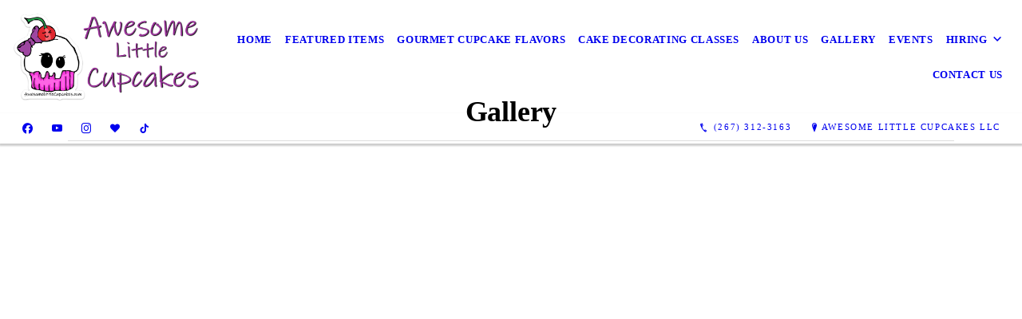

--- FILE ---
content_type: text/html; charset=UTF-8
request_url: https://awesomelittlecupcakes.com/gallery
body_size: 8439
content:
<!DOCTYPE html>
<!DOCTYPE html PUBLIC "-//W3C//DTD HTML 4.01 Transitional//EN" "http://www.w3.org/TR/html4/loose.dtd">

<html lang="en" class="ts_v3 charlotte_theme tsTheme_17 luna_theme unknown-os" ng-app="themeApp" >
<head>
	<meta http-equiv="Content-Type" content="text/html; charset=utf-8">
    <meta http-equiv="X-UA-Compatible" content="IE=Edge">
    <meta name="viewport" content="width=device-width, initial-scale=1.0, user-scalable=no" />
    <title>Gallery | Awesome Little Cupcakes LLC</title>

    <!-- preconnecting / preloading -->
    <link rel="preconnect" as="style" id="jquery-ui-css-preload" href="//ajax.googleapis.com/ajax/libs/jqueryui/1.11.2/themes/smoothness/jquery-ui.min.css?ver=248_11" crossorigin/>
    <!-- end of preconnecting / preloading -->

    <!-- links to styles -->
    <link rel="stylesheet" id="jquery-ui-css"  href="//ajax.googleapis.com/ajax/libs/jqueryui/1.11.2/themes/smoothness/jquery-ui.min.css?ver=248_11" type="text/css" media="all" />


    <!-- from beacon-easton theme definition front_actions() -->
    <link rel="preconnect" id="Source-Sans-Pro-css-preconnect" href="https://fonts.googleapis.com/css?family=Source+Sans+Pro%3A400%2C700&#038;ver=248_11" />
<link rel="stylesheet" id="Source-Sans-Pro-css" href="https://fonts.googleapis.com/css?family=Source+Sans+Pro%3A400%2C700&#038;ver=248_11" type="text/css" media="all"/>
<link rel="stylesheet" id="theme-css" href="https://awesomelittlecupcakes.com/cms_websites/css/dist/beacon-theme_charlotte/theme.css?ver=1" type="text/css" media="all and (min-width:0px)"/>
<link rel="stylesheet" id="customize-css" href="https://awesomelittlecupcakes.com/cms_websites/cms_theme_custom_css.php?ver=248_11" type="text/css" media="all"/>
<!-- from _the_list -->

    <!-- general links to JS for all themes-->
    <!-- <script type="text/javascript" src="https://code.jquery.com/jquery-1.12.4.min.js"></script> -->
    <!-- <script type="text/javascript" src="https://code.jquery.com/jquery-migrate-1.4.1.min.js"></script> -->
    <!-- <script type="text/javascript" src="https://tsm-js.s3.amazonaws.com/jquery.validate.js?ver=248_11"></script> -->
    <!-- <script type="text/javascript" src="https://ajax.googleapis.com/ajax/libs/jqueryui/1.11.2/jquery-ui.min.js?ver=248_11"></script> -->
    <!-- from current/wp-content/themes/tsm-theme-1/plugins/_the_list/_the_list.php -->
    <!-- <script type="text/javascript" src="https://tsm-js.s3.amazonaws.com/jquery.sonar.min.js?ver=248_11"></script> -->
    <!-- <script type="text/javascript" src="https://awesomelittlecupcakes.com/wp-content/themes/beacon-easton/js/nwmatcher.js"></script> -->
    <!-- <script type="text/javascript" src="https://awesomelittlecupcakes.com/wp-content/themes/beacon-easton/js/modernizr-custom-11917.js"></script> -->

    <script type="text/javascript" src="https://awesomelittlecupcakes.com/cms_websites/js/dist/shared/external/scripts.min.js"></script>

<script type="text/javascript" src="https://awesomelittlecupcakes.com/cms_websites/tools/AdminBarAnalytics/js/external-tracking.min.js"></script>
<link rel="shortcut icon" sizes="16x16 32x32 64x64" href="/cms_websites/img/tsm-favicon.ico">
<meta property="og:image" content="/files/2022/06/cc-awsmuncrn.jpg"/>
<meta property="og:image" content="/files/2022/06/cc-bananapudding.jpg"/>
<meta property="og:image" content="/files/2022/06/cc-bbyshrk.jpg"/>
<meta property="og:image" content="/files/2022/06/cc-blbrymnt.jpg"/>
<meta property="og:image" content="/files/2022/06/cc-blkbryamrto.jpg"/>
<meta property="og:image" content="/files/2022/06/cc-blkchry.jpg"/>
<meta property="og:image" content="/files/2022/06/cc-blknwht.jpg"/>
<meta property="og:image" content="/files/2022/06/cc-bnnasplt.jpg"/>
<meta property="og:image" content="/files/2022/06/cc-bnnpding.jpg"/>
<meta property="og:image" content="/files/2022/06/cc-brbncdr.jpg"/>
<meta property="og:image" content="/files/2022/06/cc-brwnbtr.jpg"/>
<meta property="og:image" content="/files/2022/06/cc-brwnibtr.jpg"/>
<meta property="og:image" content="/files/2022/06/cc-bstncrm.jpg"/>
<meta property="og:image" content="/files/2022/06/cc-btrcke.jpg"/>
<meta property="og:image" content="/files/2022/06/cc-carrotwalmonds.jpg"/>
<meta property="og:image" content="/files/2022/06/cc-chcchrychzck.jpg"/>
<meta property="og:image" content="/files/2022/06/cc-chccvrdbnna.jpg"/>
<meta property="og:image" content="/files/2022/06/cc-chknwfls.jpg"/>
<meta property="og:image" content="/files/2022/06/cc-chocobrprtzl.jpg"/>
<meta property="og:image" content="/files/2022/06/cc-chocpistachio.jpg"/>
<meta property="og:image" content="/files/2022/06/cc-ckibtr.jpg"/>
<meta property="og:image" content="/files/2022/06/cc-ckidough.jpg"/>
<meta property="og:image" content="/files/2022/06/cc-ckiesncrm.jpg"/>
<meta property="og:image" content="/files/2022/06/cc-cnli.jpg"/>
<meta property="og:image" content="/files/2022/06/cc-cocoakrspies.jpg"/>
<meta property="og:image" content="/files/2022/06/cc-crmbrulee.jpg"/>
<meta property="og:image" content="/files/2022/06/cc-dpfrddonut.jpg"/>
<meta property="og:image" content="/files/2022/06/cc-drtchcpding.jpg"/>
<meta property="og:image" content="/files/2022/06/cc-erlgraylvndr.jpg"/>
<meta property="og:image" content="/files/2022/06/cc-flfrntr.jpg"/>
<meta property="og:image" content="/files/2022/06/cc-frerorchl.jpg"/>
<meta property="og:image" content="/files/2022/06/cc-frnchtstmpbcn.jpg"/>
<meta property="og:image" content="/files/2022/06/cc-frtypbl.jpg"/>
<meta property="og:image" content="/files/2022/06/cc-gnusirishcrm.jpg"/>
<meta property="og:image" content="/files/2022/06/cc-jlpnapopr.jpg"/>
<meta property="og:image" content="/files/2022/06/cc-jlpno.jpg"/>
<meta property="og:image" content="/files/2022/06/cc-keylime.jpg"/>
<meta property="og:image" content="/files/2022/06/cc-klmpie.jpg"/>
<meta property="og:image" content="/files/2022/06/cc-krmptsbtrscth.jpg"/>
<meta property="og:image" content="/files/2022/06/cc-lemon.jpg"/>
<meta property="og:image" content="/files/2022/06/cc-limccnt.jpg"/>
<meta property="og:image" content="/files/2022/06/cc-lmnblbrychzck.jpg"/>
<meta property="og:image" content="/files/2022/06/cc-lmnrspbry.jpg"/>
<meta property="og:image" content="/files/2022/06/cc-lmnrspby.jpg"/>
<meta property="og:image" content="/files/2022/06/cc-mdybdys.jpg"/>
<meta property="og:image" content="/files/2022/06/cc-mntchclt.jpg"/>
<meta property="og:image" content="/files/2022/06/cc-mplbrbn.jpg"/>
<meta property="og:image" content="/files/2022/06/cc-mxcnchclt.jpg"/>
<meta property="og:image" content="/files/2022/06/cc-oreoch.jpg"/>
<meta property="og:image" content="/files/2022/06/cc-orngcrmcicle.jpg"/>
<meta property="og:image" content="/files/2022/06/cc-orngcrmscl.jpg"/>
<meta property="og:image" content="/files/2022/06/cc-pbj.jpg"/>
<meta property="og:image" content="/files/2022/06/cc-peeps.jpg"/>
<meta property="og:image" content="/files/2022/06/cc-pmpknchzck.jpg"/>
<meta property="og:image" content="/files/2022/06/cc-pnaclda.jpg"/>
<meta property="og:image" content="/files/2022/06/cc-pnklmnd.jpg"/>
<meta property="og:image" content="/files/2022/06/cc-pnplrgtsideup.jpg"/>
<meta property="og:image" content="/files/2022/06/cc-pntbtrcp.jpg"/>
<meta property="og:image" content="/files/2022/06/cc-rdwhtblunicron.jpg"/>
<meta property="og:title" content="Gallery | Awesome Little Cupcakes LLC"/>
<meta property="og:site_name" content="Awesome Little Cupcakes LLC"/>
<meta property="og:type" content="website"/>
<meta property="og:url" content="https://awesomelittlecupcakes.com/gallery"/>
<meta property="og:description" content=""/>
<meta name="description" itemprop="description" content="" />
<link rel="canonical" href="https://awesomelittlecupcakes.com/gallery" />
<link rel="stylesheet" id="custom-css-css" href="https://awesomelittlecupcakes.com/cms_websites/cms_custom_css.php?ver=248_11" type="text/css" media="all"/>
<script>
jQuery("document").ready(function($){
  $(".toggle-title").click(function () {        
     $(this).nextAll(".toggle-details").first().toggle("fast");
});
});
</script>


<script>
jQuery("document").ready(function($){
$(".toggle-title").on("click", function(){
   $(".toggle-title.active").removeClass("active");
   $(this).addClass("active");
});
  });
</script>

<script>
jQuery("document").ready(function($){
$(".toggle-title").on("click", function(){
   $(".toggle-title").removeClass("active");
   if (!$(this).hasClass("active")) {
          $(this).addClass("active");
   }
});
  });
</script>
<script type="text/javascript">
//<![CDATA[
    var b2b = {
        'isTestingUser' : 0,
        'tag':'248_11',
        'theme': 'beacon-theme_charlotte',
        'blog_id': '',
        'website_id': 58824,
        'CID':'', // later
        'gaId':'UA-32647883-138',
        'page_type': '',
        'isPage': '',
        'post_id': '625529',
        'home_url':'https://awesomelittlecupcakes.com',
        'admin_url':'',
        'plugins_url':'',
        'basename':'index.php',
        'isMobile':0,
        'isTablet':0,
        'isFrontPage': 0,
        'isPost':0,
        'isSuperAdmin':0,
        'isBeacon':1,
        'isB2Badmin':0,
        'hasStore':0,
        'primary_menu': 0 ,
        'qstr':[],
        'containerClasses':{},
        'post_password_required':0,
        'onFly':0
    };
//]]>
</script>
    <script type="text/javascript">
				window.b2b = window.b2b || {};
				window.b2b.GA = {"accounts":["UA-32647883-138","UA-26792682-1"]};
		</script>
<script type="text/javascript">
    var analyticsFileTypes = [''];
    var analyticsSnippet = 'enabled';
</script>

<script type="text/javascript">
    var _gaq = _gaq || [];
    _gaq.push(['_setAccount', 'UA-32647883-138']);
    _gaq.push(['_addDevId', 'i9k95']); // Google Analyticator App ID with Google
    _gaq.push(['_setCampaignCookieTimeout', 0]);

    _gaq.push(['_trackPageview']);

    _gaq.push(['_setAccount', 'UA-26792682-1']);
_gaq.push(['_setCampaignCookieTimeout', 0]);
_gaq.push(['_trackPageview']);

    (function() {
        var ga = document.createElement('script'); ga.type = 'text/javascript'; ga.async = true;
        ga.src = ('https:' == document.location.protocol ? 'https://ssl' : 'http://www') + '.google-analytics.com/ga.js';
        var s = document.getElementsByTagName('script')[0]; s.parentNode.insertBefore(ga, s);
    })();
</script>

        <!-- Master Google tag (gtag.js) -->
            <script async src="https://www.googletagmanager.com/gtag/js?id=G-PF8RFHR03F"></script>
            <script>
            window.dataLayer = window.dataLayer || [];
            function gtag(){dataLayer.push(arguments);}
            gtag('js', new Date());
            gtag('config', 'G-PF8RFHR03F');
        </script>


            <!-- Ga4 Script-->
            <!-- Elapsed Time: 0.0027768611907959s -->
            <script async src="https://www.googletagmanager.com/gtag/js?id=G-CTQHBDRYVB"></script>
            <script> window.dataLayer = window.dataLayer || []; function gtag(){dataLayer.push(arguments);} gtag('js', new Date()); gtag('config', 'G-CTQHBDRYVB'); </script>


        <!-- Custom CTC & CTD events -->
        <script>
            document.addEventListener('DOMContentLoaded', function () {
                document.querySelectorAll("a[href^='tel']").forEach(function(el){
                    el.addEventListener('click', function (event) {
                        gtag('event', 'call_click');
                    });
                });
                document.querySelectorAll("a[href^='https://maps.google.com/maps']").forEach(function(el){
                    el.addEventListener('click', function (event) {
                        gtag('event', 'directions_click');
                    });
                });
            }, false);
        </script>

</head>
<body id="top"class=" page page-id-625529 page-template-default ve-iframe beacon unknown">
<div id="wrapper" class="tsW">
    <header class="tsH expand">
        <div class="tsH_wrp">
            
<div id='_the_logo' class='_is_plugin header-logo' slug='_the_logo' data-extra-args='{"section":"header"}'>
<h2 class='logo logo-v2'>
<div data-numslots="1" class="logo-variation logo-variation-header"><div  class="logo-slot pct100 slot_0 slot-type-image align-center"><a class="ve_no_url" href="https://awesomelittlecupcakes.com" title="Awesome Little Cupcakes LLC" rel="home"><img  src="/files/2025/08/Awesome_Little_Cupcakes_Logo_updated_copy_1.png" /></a></div></div><div data-numslots="1" class="logo-variation logo-variation-mobile"><div  class="logo-slot pct100 slot_0 slot-type-image align-left"><a class="ve_no_url" href="https://awesomelittlecupcakes.com" title="Awesome Little Cupcakes LLC" rel="home"><img  src="/files/2025/08/Awesome_Little_Cupcakes_Logo_updated_copy_1.png" /></a></div></div>
</h2></div>
            <div id="access" class="original_access">
                <div class="menu align-right">
            <ul id="menu-primary-menu" rel="dennis" class="sf-menu sf-menu_bg"><li class=" menu-item menu-item-693627 menu-item-object-page menu-item-type-  page_item page-item-625125" id="menu-item-693627"><a href="https://awesomelittlecupcakes.com/">Home</a></li><li class=" menu-item menu-item-700966 menu-item-object-page menu-item-type-post_type " id="menu-item-700966"><a href="https://awesomelittlecupcakes.com/this-week-s-menu/">Featured Items</a></li><li class=" menu-item menu-item-694095 menu-item-object-page menu-item-type-post_type " id="menu-item-694095"><a href="https://awesomelittlecupcakes.com/gourmet-cupcake-flavors/">Gourmet Cupcake Flavors</a></li><li class=" menu-item menu-item-694096 menu-item-object-page menu-item-type-post_type " id="menu-item-694096"><a href="https://awesomelittlecupcakes.com/cake-decorating-classes/">Cake Decorating Classes</a></li><li class=" menu-item menu-item-694098 menu-item-object-page menu-item-type-post_type " id="menu-item-694098"><a href="https://awesomelittlecupcakes.com/about-us/">About Us</a></li><li class=" menu-item menu-item-694099 menu-item-object-page menu-item-type-post_type current-menu-item current_page_item" id="menu-item-694099"><a href="https://awesomelittlecupcakes.com/gallery/">Gallery</a></li><li class=" menu-item menu-item-702174 menu-item-object-page menu-item-type-post_type " id="menu-item-702174"><a href="https://awesomelittlecupcakes.com/events/">Events</a></li><li class=" menu-item menu-item-has-children menu-item-889086 menu-item-object-custom menu-item-type-custom " id="menu-item-889086"><a href="#">Hiring</a><ul class="sub-menu"><li class=" menu-item menu-item-889084 menu-item-object-page menu-item-type-post_type " id="menu-item-889084"><a href="https://awesomelittlecupcakes.com/apply-to-our-philadelphia-location/">Apply to Our Philadelphia Location</a></li></ul>
                        </li><li class=" menu-item menu-item-694100 menu-item-object-page menu-item-type-post_type " id="menu-item-694100"><a href="https://awesomelittlecupcakes.com/contact-us/">Contact Us</a></li></ul>
        </div>            </div>

            <button type="button" class="tsC_open tsH_navTrig trigger" data-target="tsM" title="Open Menu"></button>
        </div>

        <div class="tsSC transition tsflex " >
            <ul class="social-media-links"><li class="facebook"><a href="http://www.facebook.com/AwesomeLittleCupcakes/" title="Facebook" target="_blank" ></a></li><li class="youtube"><a href="http://www.youtube.com/channel/UCoE1tgiBVJ0_f6FjuEBK89A" title="YouTube" target="_blank" ></a></li><li class="instagram"><a href="http://instagram.com/awesomelittlecupcakes/" title="Instagram" target="_blank" ></a></li><li class="custom-social-5"><a href="https://rumble.com/user/Awesomelittlecupcakes" title="Rumble" target="_blank" ></a></li><li class="custom-social-1"><a href="https://www.tiktok.com/@awesomelittlecupcakes" title="TikTok" target="_blank" ></a></li></ul>
<aside class="tsCntct "><ul class="tsCntct_list transition"><li class="tsPhone "><a href="tel:(267) 312-3163" data-icon="A" title="(267) 312-3163" class="primary tsC_Btn tsHidden"><span> </b>(267) 312-3163</span></a></li><li class="tsAddress tsi-address "><a href="https://maps.google.com/maps?daddr=4814 Princeton Ave, Philadelphia, PA 19135" data-icon="M" title="https://maps.google.com/maps?daddr=4814 Princeton Ave, Philadelphia, PA 19135" target="_blank" class="primary tsC_Btn">Awesome Little Cupcakes LLC</a></li></ul></aside>
        </div>

        
    </header>

    <main class="tsC  ">
<div class='full_width_content section_content content_bg wrp_color_bg'><div class='section w1060'><!-- Start block charlotte_sec_start -->
<!-- charlotte_sec_start new RENDER --><div id='sec_1' class='tsB tsT_sec  tsD_section3 dBkg yPara'><div class='tsXa' style='opacity:0.76; background-image:url("");' data-jarallax data-speed='0.2' data-img-size='cover' data-img-position='50% 50%'>
                    </div>
                    <div class='tsXb' style='background-color: rgb(255,255,255);'></div><!-- End block --><!-- Start block charlotte_article_1 -->
<!-- charlotte_article_1 new RENDER -->
<section id='section_2'
            class='tsB tsT_article a1 tsflex col_1 no_sizing large not_well tsD_hr'>
<div class='tsR'>

<article class='tsI item_1 center yHero nImg yHds nDsc yHd nShd nLk' data-aos='fade-up' data-aos-once='true' ><div class='tsI_wrp' ><div class='tsI_txt'>
<header class='tsI_hds '>
<H1 class='tsI_hd'>Gallery<br><hr></H1>
</header></div></div></article></div></section>
<!-- end of charlotte_article_1 new RENDER --><!-- End block --><!-- Start block charlotte_photo_sheet -->
<!-- charlotte_photo_sheet new RENDER -->
<section id='section_3'
            class='tsB tsT_photo_sheet no_sizing small xsmall not_well  gCol_5'><div class='tsR'>
<div class='tsS'>
<article class='tsI item_1 center nHero yImg nHds nDsc nHd nShd nLk' data-aos='fade-up' data-aos-once='true' ><a class='tsI_wrp' href='/files/2022/06/cc-awsmuncrn.jpg' rel='lightbox' data-lightbox='lightbox-0s-4b' data-title='<p></p>'><figure class='tsI_img theframe imgtag imgbase ' data-image='/files/2022/06/cc-awsmuncrn.jpg?zc=3' data-alt=''></figure><div class='tsI_txt'>
<header class='tsI_hds '>
</header></div></a></article>
<article class='tsI item_2 center nHero yImg nHds nDsc nHd nShd nLk' data-aos='fade-up' data-aos-once='true' ><a class='tsI_wrp' href='/files/2022/06/cc-bananapudding.jpg' rel='lightbox' data-lightbox='lightbox-0s-4b' data-title='<p></p>'><figure class='tsI_img theframe imgtag imgbase ' data-image='/files/2022/06/cc-bananapudding.jpg?zc=3' data-alt=''></figure><div class='tsI_txt'>
<header class='tsI_hds '>
</header></div></a></article>
<article class='tsI item_3 center nHero yImg nHds nDsc nHd nShd nLk' data-aos='fade-up' data-aos-once='true' ><a class='tsI_wrp' href='/files/2022/06/cc-bbyshrk.jpg' rel='lightbox' data-lightbox='lightbox-0s-4b' data-title='<p></p>'><figure class='tsI_img theframe imgtag imgbase ' data-image='/files/2022/06/cc-bbyshrk.jpg?zc=3' data-alt=''></figure><div class='tsI_txt'>
<header class='tsI_hds '>
</header></div></a></article>
<article class='tsI item_4 center nHero yImg nHds nDsc nHd nShd nLk' data-aos='fade-up' data-aos-once='true' ><a class='tsI_wrp' href='/files/2022/06/cc-blbrymnt.jpg' rel='lightbox' data-lightbox='lightbox-0s-4b' data-title='<p></p>'><figure class='tsI_img theframe imgtag imgbase ' data-image='/files/2022/06/cc-blbrymnt.jpg?zc=3' data-alt=''></figure><div class='tsI_txt'>
<header class='tsI_hds '>
</header></div></a></article>
<article class='tsI item_5 center nHero yImg nHds nDsc nHd nShd nLk' data-aos='fade-up' data-aos-once='true' ><a class='tsI_wrp' href='/files/2022/06/cc-blkbryamrto.jpg' rel='lightbox' data-lightbox='lightbox-0s-4b' data-title='<p></p>'><figure class='tsI_img theframe imgtag imgbase ' data-image='/files/2022/06/cc-blkbryamrto.jpg?zc=3' data-alt=''></figure><div class='tsI_txt'>
<header class='tsI_hds '>
</header></div></a></article>
<article class='tsI item_6 center nHero yImg nHds nDsc nHd nShd nLk' data-aos='fade-up' data-aos-once='true' ><a class='tsI_wrp' href='/files/2022/06/cc-blkchry.jpg' rel='lightbox' data-lightbox='lightbox-0s-4b' data-title='<p></p>'><figure class='tsI_img theframe imgtag imgbase ' data-image='/files/2022/06/cc-blkchry.jpg?zc=3' data-alt=''></figure><div class='tsI_txt'>
<header class='tsI_hds '>
</header></div></a></article>
<article class='tsI item_7 center nHero yImg nHds nDsc nHd nShd nLk' data-aos='fade-up' data-aos-once='true' ><a class='tsI_wrp' href='/files/2022/06/cc-blknwht.jpg' rel='lightbox' data-lightbox='lightbox-0s-4b' data-title='<p></p>'><figure class='tsI_img theframe imgtag imgbase ' data-image='/files/2022/06/cc-blknwht.jpg?zc=3' data-alt=''></figure><div class='tsI_txt'>
<header class='tsI_hds '>
</header></div></a></article>
<article class='tsI item_8 center nHero yImg nHds nDsc nHd nShd nLk' data-aos='fade-up' data-aos-once='true' ><a class='tsI_wrp' href='/files/2022/06/cc-bnnasplt.jpg' rel='lightbox' data-lightbox='lightbox-0s-4b' data-title='<p></p>'><figure class='tsI_img theframe imgtag imgbase ' data-image='/files/2022/06/cc-bnnasplt.jpg?zc=3' data-alt=''></figure><div class='tsI_txt'>
<header class='tsI_hds '>
</header></div></a></article>
<article class='tsI item_9 center nHero yImg nHds nDsc nHd nShd nLk' data-aos='fade-up' data-aos-once='true' ><a class='tsI_wrp' href='/files/2022/06/cc-bnnpding.jpg' rel='lightbox' data-lightbox='lightbox-0s-4b' data-title='<p></p>'><figure class='tsI_img theframe imgtag imgbase ' data-image='/files/2022/06/cc-bnnpding.jpg?zc=3' data-alt=''></figure><div class='tsI_txt'>
<header class='tsI_hds '>
</header></div></a></article>
<article class='tsI item_10 center nHero yImg nHds nDsc nHd nShd nLk' data-aos='fade-up' data-aos-once='true' ><a class='tsI_wrp' href='/files/2022/06/cc-brbncdr.jpg' rel='lightbox' data-lightbox='lightbox-0s-4b' data-title='<p></p>'><figure class='tsI_img theframe imgtag imgbase ' data-image='/files/2022/06/cc-brbncdr.jpg?zc=3' data-alt=''></figure><div class='tsI_txt'>
<header class='tsI_hds '>
</header></div></a></article>
<article class='tsI item_11 center nHero yImg nHds nDsc nHd nShd nLk' data-aos='fade-up' data-aos-once='true' ><a class='tsI_wrp' href='/files/2022/06/cc-brwnbtr.jpg' rel='lightbox' data-lightbox='lightbox-0s-4b' data-title='<p></p>'><figure class='tsI_img theframe imgtag imgbase ' data-image='/files/2022/06/cc-brwnbtr.jpg?zc=3' data-alt=''></figure><div class='tsI_txt'>
<header class='tsI_hds '>
</header></div></a></article>
<article class='tsI item_12 center nHero yImg nHds nDsc nHd nShd nLk' data-aos='fade-up' data-aos-once='true' ><a class='tsI_wrp' href='/files/2022/06/cc-brwnibtr.jpg' rel='lightbox' data-lightbox='lightbox-0s-4b' data-title='<p></p>'><figure class='tsI_img theframe imgtag imgbase ' data-image='/files/2022/06/cc-brwnibtr.jpg?zc=3' data-alt=''></figure><div class='tsI_txt'>
<header class='tsI_hds '>
</header></div></a></article>
<article class='tsI item_13 center nHero yImg nHds nDsc nHd nShd nLk' data-aos='fade-up' data-aos-once='true' ><a class='tsI_wrp' href='/files/2022/06/cc-bstncrm.jpg' rel='lightbox' data-lightbox='lightbox-0s-4b' data-title='<p></p>'><figure class='tsI_img theframe imgtag imgbase ' data-image='/files/2022/06/cc-bstncrm.jpg?zc=3' data-alt=''></figure><div class='tsI_txt'>
<header class='tsI_hds '>
</header></div></a></article>
<article class='tsI item_14 center nHero yImg nHds nDsc nHd nShd nLk' data-aos='fade-up' data-aos-once='true' ><a class='tsI_wrp' href='/files/2022/06/cc-btrcke.jpg' rel='lightbox' data-lightbox='lightbox-0s-4b' data-title='<p></p>'><figure class='tsI_img theframe imgtag imgbase ' data-image='/files/2022/06/cc-btrcke.jpg?zc=3' data-alt=''></figure><div class='tsI_txt'>
<header class='tsI_hds '>
</header></div></a></article>
<article class='tsI item_15 center nHero yImg nHds nDsc nHd nShd nLk' data-aos='fade-up' data-aos-once='true' ><a class='tsI_wrp' href='/files/2022/06/cc-carrotwalmonds.jpg' rel='lightbox' data-lightbox='lightbox-0s-4b' data-title='<p></p>'><figure class='tsI_img theframe imgtag imgbase ' data-image='/files/2022/06/cc-carrotwalmonds.jpg?zc=3' data-alt=''></figure><div class='tsI_txt'>
<header class='tsI_hds '>
</header></div></a></article>
<article class='tsI item_16 center nHero yImg nHds nDsc nHd nShd nLk' data-aos='fade-up' data-aos-once='true' ><a class='tsI_wrp' href='/files/2022/06/cc-chcchrychzck.jpg' rel='lightbox' data-lightbox='lightbox-0s-4b' data-title='<p></p>'><figure class='tsI_img theframe imgtag imgbase ' data-image='/files/2022/06/cc-chcchrychzck.jpg?zc=3' data-alt=''></figure><div class='tsI_txt'>
<header class='tsI_hds '>
</header></div></a></article>
<article class='tsI item_17 center nHero yImg nHds nDsc nHd nShd nLk' data-aos='fade-up' data-aos-once='true' ><a class='tsI_wrp' href='/files/2022/06/cc-chccvrdbnna.jpg' rel='lightbox' data-lightbox='lightbox-0s-4b' data-title='<p></p>'><figure class='tsI_img theframe imgtag imgbase ' data-image='/files/2022/06/cc-chccvrdbnna.jpg?zc=3' data-alt=''></figure><div class='tsI_txt'>
<header class='tsI_hds '>
</header></div></a></article>
<article class='tsI item_18 center nHero yImg nHds nDsc nHd nShd nLk' data-aos='fade-up' data-aos-once='true' ><a class='tsI_wrp' href='/files/2022/06/cc-chknwfls.jpg' rel='lightbox' data-lightbox='lightbox-0s-4b' data-title='<p></p>'><figure class='tsI_img theframe imgtag imgbase ' data-image='/files/2022/06/cc-chknwfls.jpg?zc=3' data-alt=''></figure><div class='tsI_txt'>
<header class='tsI_hds '>
</header></div></a></article>
<article class='tsI item_19 center nHero yImg nHds nDsc nHd nShd nLk' data-aos='fade-up' data-aos-once='true' ><a class='tsI_wrp' href='/files/2022/06/cc-chocobrprtzl.jpg' rel='lightbox' data-lightbox='lightbox-0s-4b' data-title='<p></p>'><figure class='tsI_img theframe imgtag imgbase ' data-image='/files/2022/06/cc-chocobrprtzl.jpg?zc=3' data-alt=''></figure><div class='tsI_txt'>
<header class='tsI_hds '>
</header></div></a></article>
<article class='tsI item_20 center nHero yImg nHds nDsc nHd nShd nLk' data-aos='fade-up' data-aos-once='true' ><a class='tsI_wrp' href='/files/2022/06/cc-chocpistachio.jpg' rel='lightbox' data-lightbox='lightbox-0s-4b' data-title='<p></p>'><figure class='tsI_img theframe imgtag imgbase ' data-image='/files/2022/06/cc-chocpistachio.jpg?zc=3' data-alt=''></figure><div class='tsI_txt'>
<header class='tsI_hds '>
</header></div></a></article>
<article class='tsI item_21 center nHero yImg nHds nDsc nHd nShd nLk' data-aos='fade-up' data-aos-once='true' ><a class='tsI_wrp' href='/files/2022/06/cc-ckibtr.jpg' rel='lightbox' data-lightbox='lightbox-0s-4b' data-title='<p></p>'><figure class='tsI_img theframe imgtag imgbase ' data-image='/files/2022/06/cc-ckibtr.jpg?zc=3' data-alt=''></figure><div class='tsI_txt'>
<header class='tsI_hds '>
</header></div></a></article>
<article class='tsI item_22 center nHero yImg nHds nDsc nHd nShd nLk' data-aos='fade-up' data-aos-once='true' ><a class='tsI_wrp' href='/files/2022/06/cc-ckidough.jpg' rel='lightbox' data-lightbox='lightbox-0s-4b' data-title='<p></p>'><figure class='tsI_img theframe imgtag imgbase ' data-image='/files/2022/06/cc-ckidough.jpg?zc=3' data-alt=''></figure><div class='tsI_txt'>
<header class='tsI_hds '>
</header></div></a></article>
<article class='tsI item_23 center nHero yImg nHds nDsc nHd nShd nLk' data-aos='fade-up' data-aos-once='true' ><a class='tsI_wrp' href='/files/2022/06/cc-ckiesncrm.jpg' rel='lightbox' data-lightbox='lightbox-0s-4b' data-title='<p></p>'><figure class='tsI_img theframe imgtag imgbase ' data-image='/files/2022/06/cc-ckiesncrm.jpg?zc=3' data-alt=''></figure><div class='tsI_txt'>
<header class='tsI_hds '>
</header></div></a></article>
<article class='tsI item_24 center nHero yImg nHds nDsc nHd nShd nLk' data-aos='fade-up' data-aos-once='true' ><a class='tsI_wrp' href='/files/2022/06/cc-cnli.jpg' rel='lightbox' data-lightbox='lightbox-0s-4b' data-title='<p></p>'><figure class='tsI_img theframe imgtag imgbase ' data-image='/files/2022/06/cc-cnli.jpg?zc=3' data-alt=''></figure><div class='tsI_txt'>
<header class='tsI_hds '>
</header></div></a></article>
<article class='tsI item_25 center nHero yImg nHds nDsc nHd nShd nLk' data-aos='fade-up' data-aos-once='true' ><a class='tsI_wrp' href='/files/2022/06/cc-cocoakrspies.jpg' rel='lightbox' data-lightbox='lightbox-0s-4b' data-title='<p></p>'><figure class='tsI_img theframe imgtag imgbase ' data-image='/files/2022/06/cc-cocoakrspies.jpg?zc=3' data-alt=''></figure><div class='tsI_txt'>
<header class='tsI_hds '>
</header></div></a></article>
<article class='tsI item_26 center nHero yImg nHds nDsc nHd nShd nLk' data-aos='fade-up' data-aos-once='true' ><a class='tsI_wrp' href='/files/2022/06/cc-crmbrulee.jpg' rel='lightbox' data-lightbox='lightbox-0s-4b' data-title='<p></p>'><figure class='tsI_img theframe imgtag imgbase ' data-image='/files/2022/06/cc-crmbrulee.jpg?zc=3' data-alt=''></figure><div class='tsI_txt'>
<header class='tsI_hds '>
</header></div></a></article>
<article class='tsI item_27 center nHero yImg nHds nDsc nHd nShd nLk' data-aos='fade-up' data-aos-once='true' ><a class='tsI_wrp' href='/files/2022/06/cc-dpfrddonut.jpg' rel='lightbox' data-lightbox='lightbox-0s-4b' data-title='<p></p>'><figure class='tsI_img theframe imgtag imgbase ' data-image='/files/2022/06/cc-dpfrddonut.jpg?zc=3' data-alt=''></figure><div class='tsI_txt'>
<header class='tsI_hds '>
</header></div></a></article>
<article class='tsI item_28 center nHero yImg nHds nDsc nHd nShd nLk' data-aos='fade-up' data-aos-once='true' ><a class='tsI_wrp' href='/files/2022/06/cc-drtchcpding.jpg' rel='lightbox' data-lightbox='lightbox-0s-4b' data-title='<p></p>'><figure class='tsI_img theframe imgtag imgbase ' data-image='/files/2022/06/cc-drtchcpding.jpg?zc=3' data-alt=''></figure><div class='tsI_txt'>
<header class='tsI_hds '>
</header></div></a></article>
<article class='tsI item_29 center nHero yImg nHds nDsc nHd nShd nLk' data-aos='fade-up' data-aos-once='true' ><a class='tsI_wrp' href='/files/2022/06/cc-erlgraylvndr.jpg' rel='lightbox' data-lightbox='lightbox-0s-4b' data-title='<p></p>'><figure class='tsI_img theframe imgtag imgbase ' data-image='/files/2022/06/cc-erlgraylvndr.jpg?zc=3' data-alt=''></figure><div class='tsI_txt'>
<header class='tsI_hds '>
</header></div></a></article>
<article class='tsI item_30 center nHero yImg nHds nDsc nHd nShd nLk' data-aos='fade-up' data-aos-once='true' ><a class='tsI_wrp' href='/files/2022/06/cc-flfrntr.jpg' rel='lightbox' data-lightbox='lightbox-0s-4b' data-title='<p></p>'><figure class='tsI_img theframe imgtag imgbase ' data-image='/files/2022/06/cc-flfrntr.jpg?zc=3' data-alt=''></figure><div class='tsI_txt'>
<header class='tsI_hds '>
</header></div></a></article>
<article class='tsI item_31 center nHero yImg nHds nDsc nHd nShd nLk' data-aos='fade-up' data-aos-once='true' ><a class='tsI_wrp' href='/files/2022/06/cc-frerorchl.jpg' rel='lightbox' data-lightbox='lightbox-0s-4b' data-title='<p></p>'><figure class='tsI_img theframe imgtag imgbase ' data-image='/files/2022/06/cc-frerorchl.jpg?zc=3' data-alt=''></figure><div class='tsI_txt'>
<header class='tsI_hds '>
</header></div></a></article>
<article class='tsI item_32 center nHero yImg nHds nDsc nHd nShd nLk' data-aos='fade-up' data-aos-once='true' ><a class='tsI_wrp' href='/files/2022/06/cc-frnchtstmpbcn.jpg' rel='lightbox' data-lightbox='lightbox-0s-4b' data-title='<p></p>'><figure class='tsI_img theframe imgtag imgbase ' data-image='/files/2022/06/cc-frnchtstmpbcn.jpg?zc=3' data-alt=''></figure><div class='tsI_txt'>
<header class='tsI_hds '>
</header></div></a></article>
<article class='tsI item_33 center nHero yImg nHds nDsc nHd nShd nLk' data-aos='fade-up' data-aos-once='true' ><a class='tsI_wrp' href='/files/2022/06/cc-frtypbl.jpg' rel='lightbox' data-lightbox='lightbox-0s-4b' data-title='<p></p>'><figure class='tsI_img theframe imgtag imgbase ' data-image='/files/2022/06/cc-frtypbl.jpg?zc=3' data-alt=''></figure><div class='tsI_txt'>
<header class='tsI_hds '>
</header></div></a></article>
<article class='tsI item_34 center nHero yImg nHds nDsc nHd nShd nLk' data-aos='fade-up' data-aos-once='true' ><a class='tsI_wrp' href='/files/2022/06/cc-gnusirishcrm.jpg' rel='lightbox' data-lightbox='lightbox-0s-4b' data-title='<p></p>'><figure class='tsI_img theframe imgtag imgbase ' data-image='/files/2022/06/cc-gnusirishcrm.jpg?zc=3' data-alt=''></figure><div class='tsI_txt'>
<header class='tsI_hds '>
</header></div></a></article>
<article class='tsI item_35 center nHero yImg nHds nDsc nHd nShd nLk' data-aos='fade-up' data-aos-once='true' ><a class='tsI_wrp' href='/files/2022/06/cc-jlpnapopr.jpg' rel='lightbox' data-lightbox='lightbox-0s-4b' data-title='<p></p>'><figure class='tsI_img theframe imgtag imgbase ' data-image='/files/2022/06/cc-jlpnapopr.jpg?zc=3' data-alt=''></figure><div class='tsI_txt'>
<header class='tsI_hds '>
</header></div></a></article>
<article class='tsI item_36 center nHero yImg nHds nDsc nHd nShd nLk' data-aos='fade-up' data-aos-once='true' ><a class='tsI_wrp' href='/files/2022/06/cc-jlpno.jpg' rel='lightbox' data-lightbox='lightbox-0s-4b' data-title='<p></p>'><figure class='tsI_img theframe imgtag imgbase ' data-image='/files/2022/06/cc-jlpno.jpg?zc=3' data-alt=''></figure><div class='tsI_txt'>
<header class='tsI_hds '>
</header></div></a></article>
<article class='tsI item_37 center nHero yImg nHds nDsc nHd nShd nLk' data-aos='fade-up' data-aos-once='true' ><a class='tsI_wrp' href='/files/2022/06/cc-keylime.jpg' rel='lightbox' data-lightbox='lightbox-0s-4b' data-title='<p></p>'><figure class='tsI_img theframe imgtag imgbase ' data-image='/files/2022/06/cc-keylime.jpg?zc=3' data-alt=''></figure><div class='tsI_txt'>
<header class='tsI_hds '>
</header></div></a></article>
<article class='tsI item_38 center nHero yImg nHds nDsc nHd nShd nLk' data-aos='fade-up' data-aos-once='true' ><a class='tsI_wrp' href='/files/2022/06/cc-klmpie.jpg' rel='lightbox' data-lightbox='lightbox-0s-4b' data-title='<p></p>'><figure class='tsI_img theframe imgtag imgbase ' data-image='/files/2022/06/cc-klmpie.jpg?zc=3' data-alt=''></figure><div class='tsI_txt'>
<header class='tsI_hds '>
</header></div></a></article>
<article class='tsI item_39 center nHero yImg nHds nDsc nHd nShd nLk' data-aos='fade-up' data-aos-once='true' ><a class='tsI_wrp' href='/files/2022/06/cc-krmptsbtrscth.jpg' rel='lightbox' data-lightbox='lightbox-0s-4b' data-title='<p></p>'><figure class='tsI_img theframe imgtag imgbase ' data-image='/files/2022/06/cc-krmptsbtrscth.jpg?zc=3' data-alt=''></figure><div class='tsI_txt'>
<header class='tsI_hds '>
</header></div></a></article>
<article class='tsI item_40 center nHero yImg nHds nDsc nHd nShd nLk' data-aos='fade-up' data-aos-once='true' ><a class='tsI_wrp' href='/files/2022/06/cc-lemon.jpg' rel='lightbox' data-lightbox='lightbox-0s-4b' data-title='<p></p>'><figure class='tsI_img theframe imgtag imgbase ' data-image='/files/2022/06/cc-lemon.jpg?zc=3' data-alt=''></figure><div class='tsI_txt'>
<header class='tsI_hds '>
</header></div></a></article>
<article class='tsI item_41 center nHero yImg nHds nDsc nHd nShd nLk' data-aos='fade-up' data-aos-once='true' ><a class='tsI_wrp' href='/files/2022/06/cc-limccnt.jpg' rel='lightbox' data-lightbox='lightbox-0s-4b' data-title='<p></p>'><figure class='tsI_img theframe imgtag imgbase ' data-image='/files/2022/06/cc-limccnt.jpg?zc=3' data-alt=''></figure><div class='tsI_txt'>
<header class='tsI_hds '>
</header></div></a></article>
<article class='tsI item_42 center nHero yImg nHds nDsc nHd nShd nLk' data-aos='fade-up' data-aos-once='true' ><a class='tsI_wrp' href='/files/2022/06/cc-lmnblbrychzck.jpg' rel='lightbox' data-lightbox='lightbox-0s-4b' data-title='<p></p>'><figure class='tsI_img theframe imgtag imgbase ' data-image='/files/2022/06/cc-lmnblbrychzck.jpg?zc=3' data-alt=''></figure><div class='tsI_txt'>
<header class='tsI_hds '>
</header></div></a></article>
<article class='tsI item_43 center nHero yImg nHds nDsc nHd nShd nLk' data-aos='fade-up' data-aos-once='true' ><a class='tsI_wrp' href='/files/2022/06/cc-lmnrspbry.jpg' rel='lightbox' data-lightbox='lightbox-0s-4b' data-title='<p></p>'><figure class='tsI_img theframe imgtag imgbase ' data-image='/files/2022/06/cc-lmnrspbry.jpg?zc=3' data-alt=''></figure><div class='tsI_txt'>
<header class='tsI_hds '>
</header></div></a></article>
<article class='tsI item_44 center nHero yImg nHds nDsc nHd nShd nLk' data-aos='fade-up' data-aos-once='true' ><a class='tsI_wrp' href='/files/2022/06/cc-lmnrspby.jpg' rel='lightbox' data-lightbox='lightbox-0s-4b' data-title='<p></p>'><figure class='tsI_img theframe imgtag imgbase ' data-image='/files/2022/06/cc-lmnrspby.jpg?zc=3' data-alt=''></figure><div class='tsI_txt'>
<header class='tsI_hds '>
</header></div></a></article>
<article class='tsI item_45 center nHero yImg nHds nDsc nHd nShd nLk' data-aos='fade-up' data-aos-once='true' ><a class='tsI_wrp' href='/files/2022/06/cc-mdybdys.jpg' rel='lightbox' data-lightbox='lightbox-0s-4b' data-title='<p></p>'><figure class='tsI_img theframe imgtag imgbase ' data-image='/files/2022/06/cc-mdybdys.jpg?zc=3' data-alt=''></figure><div class='tsI_txt'>
<header class='tsI_hds '>
</header></div></a></article>
<article class='tsI item_46 center nHero yImg nHds nDsc nHd nShd nLk' data-aos='fade-up' data-aos-once='true' ><a class='tsI_wrp' href='/files/2022/06/cc-mntchclt.jpg' rel='lightbox' data-lightbox='lightbox-0s-4b' data-title='<p></p>'><figure class='tsI_img theframe imgtag imgbase ' data-image='/files/2022/06/cc-mntchclt.jpg?zc=3' data-alt=''></figure><div class='tsI_txt'>
<header class='tsI_hds '>
</header></div></a></article>
<article class='tsI item_47 center nHero yImg nHds nDsc nHd nShd nLk' data-aos='fade-up' data-aos-once='true' ><a class='tsI_wrp' href='/files/2022/06/cc-mplbrbn.jpg' rel='lightbox' data-lightbox='lightbox-0s-4b' data-title='<p></p>'><figure class='tsI_img theframe imgtag imgbase ' data-image='/files/2022/06/cc-mplbrbn.jpg?zc=3' data-alt=''></figure><div class='tsI_txt'>
<header class='tsI_hds '>
</header></div></a></article>
<article class='tsI item_48 center nHero yImg nHds nDsc nHd nShd nLk' data-aos='fade-up' data-aos-once='true' ><a class='tsI_wrp' href='/files/2022/06/cc-mxcnchclt.jpg' rel='lightbox' data-lightbox='lightbox-0s-4b' data-title='<p></p>'><figure class='tsI_img theframe imgtag imgbase ' data-image='/files/2022/06/cc-mxcnchclt.jpg?zc=3' data-alt=''></figure><div class='tsI_txt'>
<header class='tsI_hds '>
</header></div></a></article>
<article class='tsI item_49 center nHero yImg nHds nDsc nHd nShd nLk' data-aos='fade-up' data-aos-once='true' ><a class='tsI_wrp' href='/files/2022/06/cc-oreoch.jpg' rel='lightbox' data-lightbox='lightbox-0s-4b' data-title='<p></p>'><figure class='tsI_img theframe imgtag imgbase ' data-image='/files/2022/06/cc-oreoch.jpg?zc=3' data-alt=''></figure><div class='tsI_txt'>
<header class='tsI_hds '>
</header></div></a></article>
<article class='tsI item_50 center nHero yImg nHds nDsc nHd nShd nLk' data-aos='fade-up' data-aos-once='true' ><a class='tsI_wrp' href='/files/2022/06/cc-orngcrmcicle.jpg' rel='lightbox' data-lightbox='lightbox-0s-4b' data-title='<p></p>'><figure class='tsI_img theframe imgtag imgbase ' data-image='/files/2022/06/cc-orngcrmcicle.jpg?zc=3' data-alt=''></figure><div class='tsI_txt'>
<header class='tsI_hds '>
</header></div></a></article>
<article class='tsI item_51 center nHero yImg nHds nDsc nHd nShd nLk' data-aos='fade-up' data-aos-once='true' ><a class='tsI_wrp' href='/files/2022/06/cc-orngcrmscl.jpg' rel='lightbox' data-lightbox='lightbox-0s-4b' data-title='<p></p>'><figure class='tsI_img theframe imgtag imgbase ' data-image='/files/2022/06/cc-orngcrmscl.jpg?zc=3' data-alt=''></figure><div class='tsI_txt'>
<header class='tsI_hds '>
</header></div></a></article>
<article class='tsI item_52 center nHero yImg nHds nDsc nHd nShd nLk' data-aos='fade-up' data-aos-once='true' ><a class='tsI_wrp' href='/files/2022/06/cc-pbj.jpg' rel='lightbox' data-lightbox='lightbox-0s-4b' data-title='<p></p>'><figure class='tsI_img theframe imgtag imgbase ' data-image='/files/2022/06/cc-pbj.jpg?zc=3' data-alt=''></figure><div class='tsI_txt'>
<header class='tsI_hds '>
</header></div></a></article>
<article class='tsI item_53 center nHero yImg nHds nDsc nHd nShd nLk' data-aos='fade-up' data-aos-once='true' ><a class='tsI_wrp' href='/files/2022/06/cc-peeps.jpg' rel='lightbox' data-lightbox='lightbox-0s-4b' data-title='<p></p>'><figure class='tsI_img theframe imgtag imgbase ' data-image='/files/2022/06/cc-peeps.jpg?zc=3' data-alt=''></figure><div class='tsI_txt'>
<header class='tsI_hds '>
</header></div></a></article>
<article class='tsI item_54 center nHero yImg nHds nDsc nHd nShd nLk' data-aos='fade-up' data-aos-once='true' ><a class='tsI_wrp' href='/files/2022/06/cc-pmpknchzck.jpg' rel='lightbox' data-lightbox='lightbox-0s-4b' data-title='<p></p>'><figure class='tsI_img theframe imgtag imgbase ' data-image='/files/2022/06/cc-pmpknchzck.jpg?zc=3' data-alt=''></figure><div class='tsI_txt'>
<header class='tsI_hds '>
</header></div></a></article>
<article class='tsI item_55 center nHero yImg nHds nDsc nHd nShd nLk' data-aos='fade-up' data-aos-once='true' ><a class='tsI_wrp' href='/files/2022/06/cc-pnaclda.jpg' rel='lightbox' data-lightbox='lightbox-0s-4b' data-title='<p></p>'><figure class='tsI_img theframe imgtag imgbase ' data-image='/files/2022/06/cc-pnaclda.jpg?zc=3' data-alt=''></figure><div class='tsI_txt'>
<header class='tsI_hds '>
</header></div></a></article>
<article class='tsI item_56 center nHero yImg nHds nDsc nHd nShd nLk' data-aos='fade-up' data-aos-once='true' ><a class='tsI_wrp' href='/files/2022/06/cc-pnklmnd.jpg' rel='lightbox' data-lightbox='lightbox-0s-4b' data-title='<p></p>'><figure class='tsI_img theframe imgtag imgbase ' data-image='/files/2022/06/cc-pnklmnd.jpg?zc=3' data-alt=''></figure><div class='tsI_txt'>
<header class='tsI_hds '>
</header></div></a></article>
<article class='tsI item_57 center nHero yImg nHds nDsc nHd nShd nLk' data-aos='fade-up' data-aos-once='true' ><a class='tsI_wrp' href='/files/2022/06/cc-pnplrgtsideup.jpg' rel='lightbox' data-lightbox='lightbox-0s-4b' data-title='<p></p>'><figure class='tsI_img theframe imgtag imgbase ' data-image='/files/2022/06/cc-pnplrgtsideup.jpg?zc=3' data-alt=''></figure><div class='tsI_txt'>
<header class='tsI_hds '>
</header></div></a></article>
<article class='tsI item_58 center nHero yImg nHds nDsc nHd nShd nLk' data-aos='fade-up' data-aos-once='true' ><a class='tsI_wrp' href='/files/2022/06/cc-pntbtrcp.jpg' rel='lightbox' data-lightbox='lightbox-0s-4b' data-title='<p></p>'><figure class='tsI_img theframe imgtag imgbase ' data-image='/files/2022/06/cc-pntbtrcp.jpg?zc=3' data-alt=''></figure><div class='tsI_txt'>
<header class='tsI_hds '>
</header></div></a></article>
<article class='tsI item_59 center nHero yImg nHds nDsc nHd nShd nLk' data-aos='fade-up' data-aos-once='true' ><a class='tsI_wrp' href='/files/2022/06/cc-rdwhtblunicron.jpg' rel='lightbox' data-lightbox='lightbox-0s-4b' data-title='<p></p>'><figure class='tsI_img theframe imgtag imgbase ' data-image='/files/2022/06/cc-rdwhtblunicron.jpg?zc=3' data-alt=''></figure><div class='tsI_txt'>
<header class='tsI_hds '>
</header></div></a></article></div></div></section>
<!-- end of charlotte_photo_sheet new RENDER --><!-- End block --><!-- Start block charlotte_article_1 -->
<!-- charlotte_article_1 new RENDER -->
<section id='section_4'
            class='tsB tsT_article a1 tsflex col_2 square_1_1 medium not_well '>
<div class='tsR'>

<article class='tsI item_1 center nHero nImg nHds yDsc nHd nShd nLk' data-aos='fade-up' data-aos-once='true' ><div class='tsI_wrp' ><div class='tsI_txt'>
<header class='tsI_hds '>
</header>
<div class='tsI_dsc_wrp '><div class='tsI_dsc'><p><iframe width="100%" height="315" src="https://www.youtube.com/embed/QWaYs8wFNuY" title="YouTube video player" frameborder="0" allow="accelerometer; autoplay; clipboard-write; encrypted-media; gyroscope; picture-in-picture" allowfullscreen></iframe></p></div></div></div></div></article>
<article class='tsI item_2 center nHero nImg nHds yDsc nHd nShd nLk' data-aos='fade-up' data-aos-once='true' ><div class='tsI_wrp' ><div class='tsI_txt'>
<header class='tsI_hds '>
</header>
<div class='tsI_dsc_wrp '><div class='tsI_dsc'><p><iframe width="100%" height="315" src="https://www.youtube.com/embed/tyVVmdIww2Q" title="YouTube video player" frameborder="0" allow="accelerometer; autoplay; clipboard-write; encrypted-media; gyroscope; picture-in-picture" allowfullscreen></iframe></p></div></div></div></div></article></div></section>
<!-- end of charlotte_article_1 new RENDER --><!-- End block --><!-- Start block charlotte_article_1 -->
<!-- charlotte_article_1 new RENDER -->
<section id='section_5'
            class='tsB tsT_article a1 tsflex col_1 square_1_1 large not_well '>
<div class='tsR'>

<article class='tsI item_1 center nHero nImg yHds nDsc yHd nShd nLk' data-aos='fade-up' data-aos-once='true' ><div class='tsI_wrp' ><div class='tsI_txt'>
<header class='tsI_hds '>
<h2 class='tsI_hd'><div class="custom-shape-divider-bottom-1654181025">     <svg data-name="Layer 1" xmlns="http://www.w3.org/2000/svg" viewBox="0 0 1200 120" preserveAspectRatio="none">         <path d="M602.45,3.86h0S572.9,116.24,281.94,120H923C632,116.24,602.45,3.86,602.45,3.86Z" class="shape-fill"></path>     </svg> </div></h2>
</header></div></div></article></div></section>
<!-- end of charlotte_article_1 new RENDER --><!-- End block --><!-- Start block charlotte_sec_end -->
<!-- charlotte_sec_end new RENDER -->
</div>
<!-- end of charlotte_sec_end new RENDER --><!-- End block --><!-- Start block charlotte_article_1 -->
<!-- charlotte_article_1 new RENDER -->
<section id='section_6'
            class='tsB tsT_article a1 tsflex col_1 square_1_1 large not_well tsD_over-l tsD_up'>
<div class='tsR'>

<article class='tsI item_1 right yHero nImg nHds nDsc nHd nShd yLk' data-aos='fade-up' data-aos-once='true' ><a class='tsI_wrp' href='/contact-us/' target='_self' ><div class='tsI_txt'>
<header class='tsI_hds '>
</header></div><div class='tsI_btn btn_1  btn_md transition'> Contact Us</div></a></article></div></section>
<!-- end of charlotte_article_1 new RENDER --><!-- End block --></div></div></main>

<footer class="tsF" rel="footer">
    <section class="tsF_section section_content tsflex">
        <div class="section w1060">
            <div class="tsB tsT_plugin tsT_article tsT_footer tsflex col_3 small not_well">
                <div class="tsR">
                                    </div>
            </div>
        </div>
    </section>
    <section class="tsF_section brand tsflex">
        <div class="tsR">
            
<div id='_the_logo' class='_is_plugin footer-logo' slug='_the_logo' data-extra-args='{"section":"footer"}'>
<h2 class='logo logo-v2'>
<div data-numslots="1" class="logo-variation logo-variation-footer"><div  class="logo-slot pct100 slot_0 slot-type-image align-center"><a class="ve_no_url" href="https://awesomelittlecupcakes.com" title="Awesome Little Cupcakes LLC" rel="home"><img  src="/files/2022/06/Awesome_Little_Cupcakes_Logo_updated.png" /></a></div></div>
</h2></div>        </div>
    </section>
    <hr>
    <section class="tsF_section copyright tsflex">
        <div class="tsR">
            
<address class="tsF_copyright">
	Copyright &copy; 2026 Awesome Little Cupcakes LLC, all rights reserved.
	<br><span class='footer-street-address footer-address'>4814 Princeton Ave, &nbsp;</span><span class='footer-city-state-zip-address footer-address'><span>Philadelphia</span>,&nbsp;<span>PA</span>&nbsp;<span>19135</span>&nbsp;&nbsp;</span>
            <span class='footer-phone-address footer-address'>
                (267) 312-3163
            </span>
            
</address>
        </div>
    </section>
    <section class="tsF_section bottom social tsflex">
        <div class="tsR">
            <div class="tsF_col">
                <ul class="social-media-links"><li class="facebook"><a href="http://www.facebook.com/AwesomeLittleCupcakes/" title="Facebook" target="_blank" ></a></li><li class="youtube"><a href="http://www.youtube.com/channel/UCoE1tgiBVJ0_f6FjuEBK89A" title="YouTube" target="_blank" ></a></li><li class="instagram"><a href="http://instagram.com/awesomelittlecupcakes/" title="Instagram" target="_blank" ></a></li><li class="custom-social-5"><a href="https://rumble.com/user/Awesomelittlecupcakes" title="Rumble" target="_blank" ></a></li><li class="custom-social-1"><a href="https://www.tiktok.com/@awesomelittlecupcakes" title="TikTok" target="_blank" ></a></li></ul>            </div>
            <div class="tsF_col">
                <button type="button" class="tsC_open tsC_Btn tsF_navTrig trigger transition" data-target="tsM" title="Open Menu"> Menu</button>
            </div>
        </div>
    </section>

    </footer>
</div>


<a class="tsC_Btn to-top scrollBtn" href="#top"></a>

<nav id="tsM" class="tsM transition triggered">
    <div class="tsM_wrp">
        <button type="button" class="tsC_close trigger transition icon-close" data-target="tsM" title="Close Menu"></button>
        <div class="tsM_bdy">
            <section class="tsM_sec social">
                <ul class="social-media-links"><li class="facebook"><a href="http://www.facebook.com/AwesomeLittleCupcakes/" title="Facebook" target="_blank" ></a></li><li class="youtube"><a href="http://www.youtube.com/channel/UCoE1tgiBVJ0_f6FjuEBK89A" title="YouTube" target="_blank" ></a></li><li class="instagram"><a href="http://instagram.com/awesomelittlecupcakes/" title="Instagram" target="_blank" ></a></li><li class="custom-social-5"><a href="https://rumble.com/user/Awesomelittlecupcakes" title="Rumble" target="_blank" ></a></li><li class="custom-social-1"><a href="https://www.tiktok.com/@awesomelittlecupcakes" title="TikTok" target="_blank" ></a></li></ul>            </section>
            <!--             <h6 class="tsB_hd"><span>Menu</span></h6> -->
            <section class="tsM_sec">
                <div id="access" class="original_access">
                    <div class="menu align-right">
            <ul id="menu-primary-menu" rel="dennis" class="sf-menu sf-menu_bg"><li class=" menu-item menu-item-693627 menu-item-object-page menu-item-type-  page_item page-item-625125" id="menu-item-693627"><a href="https://awesomelittlecupcakes.com/">Home</a></li><li class=" menu-item menu-item-700966 menu-item-object-page menu-item-type-post_type " id="menu-item-700966"><a href="https://awesomelittlecupcakes.com/this-week-s-menu/">Featured Items</a></li><li class=" menu-item menu-item-694095 menu-item-object-page menu-item-type-post_type " id="menu-item-694095"><a href="https://awesomelittlecupcakes.com/gourmet-cupcake-flavors/">Gourmet Cupcake Flavors</a></li><li class=" menu-item menu-item-694096 menu-item-object-page menu-item-type-post_type " id="menu-item-694096"><a href="https://awesomelittlecupcakes.com/cake-decorating-classes/">Cake Decorating Classes</a></li><li class=" menu-item menu-item-694098 menu-item-object-page menu-item-type-post_type " id="menu-item-694098"><a href="https://awesomelittlecupcakes.com/about-us/">About Us</a></li><li class=" menu-item menu-item-694099 menu-item-object-page menu-item-type-post_type current-menu-item current_page_item" id="menu-item-694099"><a href="https://awesomelittlecupcakes.com/gallery/">Gallery</a></li><li class=" menu-item menu-item-702174 menu-item-object-page menu-item-type-post_type " id="menu-item-702174"><a href="https://awesomelittlecupcakes.com/events/">Events</a></li><li class=" menu-item menu-item-has-children menu-item-889086 menu-item-object-custom menu-item-type-custom " id="menu-item-889086"><a href="#">Hiring</a><ul class="sub-menu"><li class=" menu-item menu-item-889084 menu-item-object-page menu-item-type-post_type " id="menu-item-889084"><a href="https://awesomelittlecupcakes.com/apply-to-our-philadelphia-location/">Apply to Our Philadelphia Location</a></li></ul>
                        </li><li class=" menu-item menu-item-694100 menu-item-object-page menu-item-type-post_type " id="menu-item-694100"><a href="https://awesomelittlecupcakes.com/contact-us/">Contact Us</a></li></ul>
        </div>                </div>
            </section>
        </div>
    </div>
</nav>
<div id="_the_embeded_below_mods" slug="">
                <div id="_the_embeded_below_mods_wrapper"></div>
                <div id="_the_embeded_below_mods_btn" class="_is_embeded"></div>
            </div>
<script type="text/javascript" src="https://awesomelittlecupcakes.com/cms_websites/js/dist/shared/underscore.min.js?ver=1.8.3"></script>
<script type="text/javascript" src="https://awesomelittlecupcakes.com/cms_websites/js/dist/beacon-theme_charlotte/theme-min.js"></script>
<script type="text/javascript" src="https://awesomelittlecupcakes.com/cms_websites/js/dist/beacon-theme_charlotte/fontawesome/all.min.js"></script>

<script type="text/javascript" src="https://awesomelittlecupcakes.com/cms_websites/tools/GAEventTracking/js/scripts.min.js"></script><script> jQuery(document).ready(function(){ jQuery("body").append('<div id="icon-floating-btn"><a target="_blank" href="https://www.grubhub.com/restaurant/awesome-little-cupcakes-and-more-4814-princeton-ave-philadelphia/2870885?utm_source=google&utm_medium=cpc&utm_campaign=Philadelphia%2C%2BPA%2B%7C%2BPhiladelphia%2C%2BPA%2B%7C%2BRestaurants&utm_term=awesome%20little%20cupcakes&utm_content=acct_id-4423755827%3Acamp_id-2038025670%3Aadgroup_id-132556154042%3Akwd-1417965148470%3Acreative_id-568054605541%3Aext_id-%3Amatchtype_id-p%3Anetwork-g%3Adevice-c%3Aloc_interest-%3Aloc_physical-9007295&gclid=CjwKCAjwkYGVBhArEiwA4sZLuCGJ6anX4tPHnEhwDQdcEomzNtTMpIo8aDQI07GRdoBwd6tpdXe-ShoCNDYQAvD_BwE&gclsrc=aw.ds"><span class="cta_btn"><i class="fas fa-utensils"></i>&nbsp;&nbsp;Order On Grubhub</span></a></div>'); }); </script> 

<script>$(document).ready(function(){$("#_the_map_wrapper li:nth-child(2) .b2b-location-detail-info").replaceWith('<p class="b2b-location-detail-info" style="display: block;"><br><br>400 Market St. Bristol, PA 19007<br><br><span class="b2b-location-h2">Call Us</span><br><a href="tel:(215) 458-7080">(215) 458-7080</a><br><br><span class="b2b-location-h2">Hours</span><br><b>Mon: </b>Closed<br><b>Tues: </b>Closed<br><b>Wed: </b>Closed<br><b>Thu: </b>Closed<br><b>Fri: </b>11:00AM-7:00PM<br><b>Sat: </b>11:00AM-7:00PM<br><b>Sun: </b>11:00AM-6:00PM<br></p>');});</script>

<script src="https://kit.fontawesome.com/9bf0e924ac.js" crossorigin="anonymous"></script>
 <script>jQuery(document).ready(function(){jQuery("body").append('<div class="social_items_flex"><a href="https://maps.app.goo.gl/KWyZ8AiKgQKpLC8D9" target="_blank"><div class="social_button google_button"><div class="floating_icon"><i class="fab fa-google"></i></div> <span>Review Us On Google!</span></div></a></div>');});</script>

</body></html>